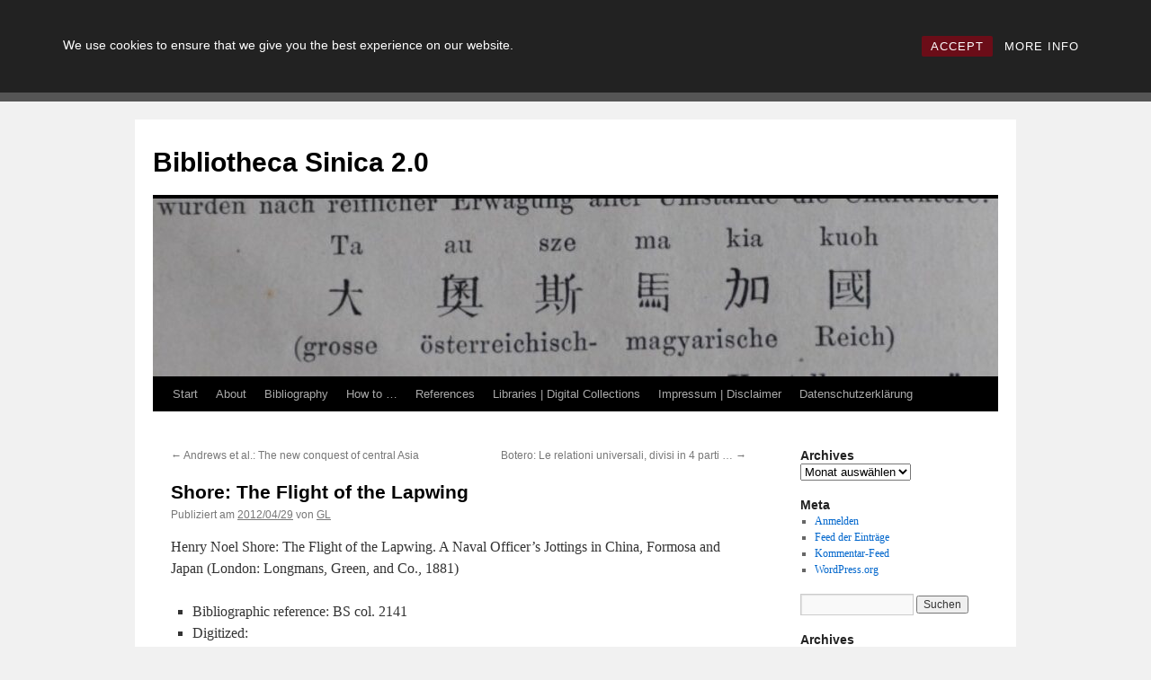

--- FILE ---
content_type: text/html; charset=UTF-8
request_url: https://china-bibliographie.univie.ac.at/2012/04/29/shore-the-flight-of-the-lapwing/
body_size: 61942
content:
<!DOCTYPE html>
<html lang="de">
<head>
<meta charset="UTF-8" />
<title>
Shore: The Flight of the Lapwing | Bibliotheca Sinica 2.0	</title>
<link rel="profile" href="https://gmpg.org/xfn/11" />
<link rel="stylesheet" type="text/css" media="all" href="https://china-bibliographie.univie.ac.at/wp-content/themes/twentyten/style.css?ver=20240402" />
<link rel="pingback" href="https://china-bibliographie.univie.ac.at/xmlrpc.php">
<meta name='robots' content='max-image-preview:large' />
<link rel="alternate" type="application/rss+xml" title="Bibliotheca Sinica 2.0 &raquo; Feed" href="https://china-bibliographie.univie.ac.at/feed/" />
<link rel="alternate" type="application/rss+xml" title="Bibliotheca Sinica 2.0 &raquo; Kommentar-Feed" href="https://china-bibliographie.univie.ac.at/comments/feed/" />
<link rel="alternate" title="oEmbed (JSON)" type="application/json+oembed" href="https://china-bibliographie.univie.ac.at/wp-json/oembed/1.0/embed?url=https%3A%2F%2Fchina-bibliographie.univie.ac.at%2F2012%2F04%2F29%2Fshore-the-flight-of-the-lapwing%2F" />
<link rel="alternate" title="oEmbed (XML)" type="text/xml+oembed" href="https://china-bibliographie.univie.ac.at/wp-json/oembed/1.0/embed?url=https%3A%2F%2Fchina-bibliographie.univie.ac.at%2F2012%2F04%2F29%2Fshore-the-flight-of-the-lapwing%2F&#038;format=xml" />
<style id='wp-img-auto-sizes-contain-inline-css' type='text/css'>
img:is([sizes=auto i],[sizes^="auto," i]){contain-intrinsic-size:3000px 1500px}
/*# sourceURL=wp-img-auto-sizes-contain-inline-css */
</style>
<style id='wp-emoji-styles-inline-css' type='text/css'>

	img.wp-smiley, img.emoji {
		display: inline !important;
		border: none !important;
		box-shadow: none !important;
		height: 1em !important;
		width: 1em !important;
		margin: 0 0.07em !important;
		vertical-align: -0.1em !important;
		background: none !important;
		padding: 0 !important;
	}
/*# sourceURL=wp-emoji-styles-inline-css */
</style>
<style id='wp-block-library-inline-css' type='text/css'>
:root{--wp-block-synced-color:#7a00df;--wp-block-synced-color--rgb:122,0,223;--wp-bound-block-color:var(--wp-block-synced-color);--wp-editor-canvas-background:#ddd;--wp-admin-theme-color:#007cba;--wp-admin-theme-color--rgb:0,124,186;--wp-admin-theme-color-darker-10:#006ba1;--wp-admin-theme-color-darker-10--rgb:0,107,160.5;--wp-admin-theme-color-darker-20:#005a87;--wp-admin-theme-color-darker-20--rgb:0,90,135;--wp-admin-border-width-focus:2px}@media (min-resolution:192dpi){:root{--wp-admin-border-width-focus:1.5px}}.wp-element-button{cursor:pointer}:root .has-very-light-gray-background-color{background-color:#eee}:root .has-very-dark-gray-background-color{background-color:#313131}:root .has-very-light-gray-color{color:#eee}:root .has-very-dark-gray-color{color:#313131}:root .has-vivid-green-cyan-to-vivid-cyan-blue-gradient-background{background:linear-gradient(135deg,#00d084,#0693e3)}:root .has-purple-crush-gradient-background{background:linear-gradient(135deg,#34e2e4,#4721fb 50%,#ab1dfe)}:root .has-hazy-dawn-gradient-background{background:linear-gradient(135deg,#faaca8,#dad0ec)}:root .has-subdued-olive-gradient-background{background:linear-gradient(135deg,#fafae1,#67a671)}:root .has-atomic-cream-gradient-background{background:linear-gradient(135deg,#fdd79a,#004a59)}:root .has-nightshade-gradient-background{background:linear-gradient(135deg,#330968,#31cdcf)}:root .has-midnight-gradient-background{background:linear-gradient(135deg,#020381,#2874fc)}:root{--wp--preset--font-size--normal:16px;--wp--preset--font-size--huge:42px}.has-regular-font-size{font-size:1em}.has-larger-font-size{font-size:2.625em}.has-normal-font-size{font-size:var(--wp--preset--font-size--normal)}.has-huge-font-size{font-size:var(--wp--preset--font-size--huge)}.has-text-align-center{text-align:center}.has-text-align-left{text-align:left}.has-text-align-right{text-align:right}.has-fit-text{white-space:nowrap!important}#end-resizable-editor-section{display:none}.aligncenter{clear:both}.items-justified-left{justify-content:flex-start}.items-justified-center{justify-content:center}.items-justified-right{justify-content:flex-end}.items-justified-space-between{justify-content:space-between}.screen-reader-text{border:0;clip-path:inset(50%);height:1px;margin:-1px;overflow:hidden;padding:0;position:absolute;width:1px;word-wrap:normal!important}.screen-reader-text:focus{background-color:#ddd;clip-path:none;color:#444;display:block;font-size:1em;height:auto;left:5px;line-height:normal;padding:15px 23px 14px;text-decoration:none;top:5px;width:auto;z-index:100000}html :where(.has-border-color){border-style:solid}html :where([style*=border-top-color]){border-top-style:solid}html :where([style*=border-right-color]){border-right-style:solid}html :where([style*=border-bottom-color]){border-bottom-style:solid}html :where([style*=border-left-color]){border-left-style:solid}html :where([style*=border-width]){border-style:solid}html :where([style*=border-top-width]){border-top-style:solid}html :where([style*=border-right-width]){border-right-style:solid}html :where([style*=border-bottom-width]){border-bottom-style:solid}html :where([style*=border-left-width]){border-left-style:solid}html :where(img[class*=wp-image-]){height:auto;max-width:100%}:where(figure){margin:0 0 1em}html :where(.is-position-sticky){--wp-admin--admin-bar--position-offset:var(--wp-admin--admin-bar--height,0px)}@media screen and (max-width:600px){html :where(.is-position-sticky){--wp-admin--admin-bar--position-offset:0px}}

/*# sourceURL=wp-block-library-inline-css */
</style><style id='global-styles-inline-css' type='text/css'>
:root{--wp--preset--aspect-ratio--square: 1;--wp--preset--aspect-ratio--4-3: 4/3;--wp--preset--aspect-ratio--3-4: 3/4;--wp--preset--aspect-ratio--3-2: 3/2;--wp--preset--aspect-ratio--2-3: 2/3;--wp--preset--aspect-ratio--16-9: 16/9;--wp--preset--aspect-ratio--9-16: 9/16;--wp--preset--color--black: #000;--wp--preset--color--cyan-bluish-gray: #abb8c3;--wp--preset--color--white: #fff;--wp--preset--color--pale-pink: #f78da7;--wp--preset--color--vivid-red: #cf2e2e;--wp--preset--color--luminous-vivid-orange: #ff6900;--wp--preset--color--luminous-vivid-amber: #fcb900;--wp--preset--color--light-green-cyan: #7bdcb5;--wp--preset--color--vivid-green-cyan: #00d084;--wp--preset--color--pale-cyan-blue: #8ed1fc;--wp--preset--color--vivid-cyan-blue: #0693e3;--wp--preset--color--vivid-purple: #9b51e0;--wp--preset--color--blue: #0066cc;--wp--preset--color--medium-gray: #666;--wp--preset--color--light-gray: #f1f1f1;--wp--preset--gradient--vivid-cyan-blue-to-vivid-purple: linear-gradient(135deg,rgb(6,147,227) 0%,rgb(155,81,224) 100%);--wp--preset--gradient--light-green-cyan-to-vivid-green-cyan: linear-gradient(135deg,rgb(122,220,180) 0%,rgb(0,208,130) 100%);--wp--preset--gradient--luminous-vivid-amber-to-luminous-vivid-orange: linear-gradient(135deg,rgb(252,185,0) 0%,rgb(255,105,0) 100%);--wp--preset--gradient--luminous-vivid-orange-to-vivid-red: linear-gradient(135deg,rgb(255,105,0) 0%,rgb(207,46,46) 100%);--wp--preset--gradient--very-light-gray-to-cyan-bluish-gray: linear-gradient(135deg,rgb(238,238,238) 0%,rgb(169,184,195) 100%);--wp--preset--gradient--cool-to-warm-spectrum: linear-gradient(135deg,rgb(74,234,220) 0%,rgb(151,120,209) 20%,rgb(207,42,186) 40%,rgb(238,44,130) 60%,rgb(251,105,98) 80%,rgb(254,248,76) 100%);--wp--preset--gradient--blush-light-purple: linear-gradient(135deg,rgb(255,206,236) 0%,rgb(152,150,240) 100%);--wp--preset--gradient--blush-bordeaux: linear-gradient(135deg,rgb(254,205,165) 0%,rgb(254,45,45) 50%,rgb(107,0,62) 100%);--wp--preset--gradient--luminous-dusk: linear-gradient(135deg,rgb(255,203,112) 0%,rgb(199,81,192) 50%,rgb(65,88,208) 100%);--wp--preset--gradient--pale-ocean: linear-gradient(135deg,rgb(255,245,203) 0%,rgb(182,227,212) 50%,rgb(51,167,181) 100%);--wp--preset--gradient--electric-grass: linear-gradient(135deg,rgb(202,248,128) 0%,rgb(113,206,126) 100%);--wp--preset--gradient--midnight: linear-gradient(135deg,rgb(2,3,129) 0%,rgb(40,116,252) 100%);--wp--preset--font-size--small: 13px;--wp--preset--font-size--medium: 20px;--wp--preset--font-size--large: 36px;--wp--preset--font-size--x-large: 42px;--wp--preset--spacing--20: 0.44rem;--wp--preset--spacing--30: 0.67rem;--wp--preset--spacing--40: 1rem;--wp--preset--spacing--50: 1.5rem;--wp--preset--spacing--60: 2.25rem;--wp--preset--spacing--70: 3.38rem;--wp--preset--spacing--80: 5.06rem;--wp--preset--shadow--natural: 6px 6px 9px rgba(0, 0, 0, 0.2);--wp--preset--shadow--deep: 12px 12px 50px rgba(0, 0, 0, 0.4);--wp--preset--shadow--sharp: 6px 6px 0px rgba(0, 0, 0, 0.2);--wp--preset--shadow--outlined: 6px 6px 0px -3px rgb(255, 255, 255), 6px 6px rgb(0, 0, 0);--wp--preset--shadow--crisp: 6px 6px 0px rgb(0, 0, 0);}:where(.is-layout-flex){gap: 0.5em;}:where(.is-layout-grid){gap: 0.5em;}body .is-layout-flex{display: flex;}.is-layout-flex{flex-wrap: wrap;align-items: center;}.is-layout-flex > :is(*, div){margin: 0;}body .is-layout-grid{display: grid;}.is-layout-grid > :is(*, div){margin: 0;}:where(.wp-block-columns.is-layout-flex){gap: 2em;}:where(.wp-block-columns.is-layout-grid){gap: 2em;}:where(.wp-block-post-template.is-layout-flex){gap: 1.25em;}:where(.wp-block-post-template.is-layout-grid){gap: 1.25em;}.has-black-color{color: var(--wp--preset--color--black) !important;}.has-cyan-bluish-gray-color{color: var(--wp--preset--color--cyan-bluish-gray) !important;}.has-white-color{color: var(--wp--preset--color--white) !important;}.has-pale-pink-color{color: var(--wp--preset--color--pale-pink) !important;}.has-vivid-red-color{color: var(--wp--preset--color--vivid-red) !important;}.has-luminous-vivid-orange-color{color: var(--wp--preset--color--luminous-vivid-orange) !important;}.has-luminous-vivid-amber-color{color: var(--wp--preset--color--luminous-vivid-amber) !important;}.has-light-green-cyan-color{color: var(--wp--preset--color--light-green-cyan) !important;}.has-vivid-green-cyan-color{color: var(--wp--preset--color--vivid-green-cyan) !important;}.has-pale-cyan-blue-color{color: var(--wp--preset--color--pale-cyan-blue) !important;}.has-vivid-cyan-blue-color{color: var(--wp--preset--color--vivid-cyan-blue) !important;}.has-vivid-purple-color{color: var(--wp--preset--color--vivid-purple) !important;}.has-black-background-color{background-color: var(--wp--preset--color--black) !important;}.has-cyan-bluish-gray-background-color{background-color: var(--wp--preset--color--cyan-bluish-gray) !important;}.has-white-background-color{background-color: var(--wp--preset--color--white) !important;}.has-pale-pink-background-color{background-color: var(--wp--preset--color--pale-pink) !important;}.has-vivid-red-background-color{background-color: var(--wp--preset--color--vivid-red) !important;}.has-luminous-vivid-orange-background-color{background-color: var(--wp--preset--color--luminous-vivid-orange) !important;}.has-luminous-vivid-amber-background-color{background-color: var(--wp--preset--color--luminous-vivid-amber) !important;}.has-light-green-cyan-background-color{background-color: var(--wp--preset--color--light-green-cyan) !important;}.has-vivid-green-cyan-background-color{background-color: var(--wp--preset--color--vivid-green-cyan) !important;}.has-pale-cyan-blue-background-color{background-color: var(--wp--preset--color--pale-cyan-blue) !important;}.has-vivid-cyan-blue-background-color{background-color: var(--wp--preset--color--vivid-cyan-blue) !important;}.has-vivid-purple-background-color{background-color: var(--wp--preset--color--vivid-purple) !important;}.has-black-border-color{border-color: var(--wp--preset--color--black) !important;}.has-cyan-bluish-gray-border-color{border-color: var(--wp--preset--color--cyan-bluish-gray) !important;}.has-white-border-color{border-color: var(--wp--preset--color--white) !important;}.has-pale-pink-border-color{border-color: var(--wp--preset--color--pale-pink) !important;}.has-vivid-red-border-color{border-color: var(--wp--preset--color--vivid-red) !important;}.has-luminous-vivid-orange-border-color{border-color: var(--wp--preset--color--luminous-vivid-orange) !important;}.has-luminous-vivid-amber-border-color{border-color: var(--wp--preset--color--luminous-vivid-amber) !important;}.has-light-green-cyan-border-color{border-color: var(--wp--preset--color--light-green-cyan) !important;}.has-vivid-green-cyan-border-color{border-color: var(--wp--preset--color--vivid-green-cyan) !important;}.has-pale-cyan-blue-border-color{border-color: var(--wp--preset--color--pale-cyan-blue) !important;}.has-vivid-cyan-blue-border-color{border-color: var(--wp--preset--color--vivid-cyan-blue) !important;}.has-vivid-purple-border-color{border-color: var(--wp--preset--color--vivid-purple) !important;}.has-vivid-cyan-blue-to-vivid-purple-gradient-background{background: var(--wp--preset--gradient--vivid-cyan-blue-to-vivid-purple) !important;}.has-light-green-cyan-to-vivid-green-cyan-gradient-background{background: var(--wp--preset--gradient--light-green-cyan-to-vivid-green-cyan) !important;}.has-luminous-vivid-amber-to-luminous-vivid-orange-gradient-background{background: var(--wp--preset--gradient--luminous-vivid-amber-to-luminous-vivid-orange) !important;}.has-luminous-vivid-orange-to-vivid-red-gradient-background{background: var(--wp--preset--gradient--luminous-vivid-orange-to-vivid-red) !important;}.has-very-light-gray-to-cyan-bluish-gray-gradient-background{background: var(--wp--preset--gradient--very-light-gray-to-cyan-bluish-gray) !important;}.has-cool-to-warm-spectrum-gradient-background{background: var(--wp--preset--gradient--cool-to-warm-spectrum) !important;}.has-blush-light-purple-gradient-background{background: var(--wp--preset--gradient--blush-light-purple) !important;}.has-blush-bordeaux-gradient-background{background: var(--wp--preset--gradient--blush-bordeaux) !important;}.has-luminous-dusk-gradient-background{background: var(--wp--preset--gradient--luminous-dusk) !important;}.has-pale-ocean-gradient-background{background: var(--wp--preset--gradient--pale-ocean) !important;}.has-electric-grass-gradient-background{background: var(--wp--preset--gradient--electric-grass) !important;}.has-midnight-gradient-background{background: var(--wp--preset--gradient--midnight) !important;}.has-small-font-size{font-size: var(--wp--preset--font-size--small) !important;}.has-medium-font-size{font-size: var(--wp--preset--font-size--medium) !important;}.has-large-font-size{font-size: var(--wp--preset--font-size--large) !important;}.has-x-large-font-size{font-size: var(--wp--preset--font-size--x-large) !important;}
/*# sourceURL=global-styles-inline-css */
</style>

<style id='classic-theme-styles-inline-css' type='text/css'>
/*! This file is auto-generated */
.wp-block-button__link{color:#fff;background-color:#32373c;border-radius:9999px;box-shadow:none;text-decoration:none;padding:calc(.667em + 2px) calc(1.333em + 2px);font-size:1.125em}.wp-block-file__button{background:#32373c;color:#fff;text-decoration:none}
/*# sourceURL=/wp-includes/css/classic-themes.min.css */
</style>
<link rel='stylesheet' id='rcc-styles-css' href='https://china-bibliographie.univie.ac.at/wp-content/plugins/responsive-cookie-consent/includes/css/style.css?ver=6.9' type='text/css' media='all' />
<link rel='stylesheet' id='twentyten-block-style-css' href='https://china-bibliographie.univie.ac.at/wp-content/themes/twentyten/blocks.css?ver=20230627' type='text/css' media='all' />
<script type="text/javascript" src="https://china-bibliographie.univie.ac.at/wp-includes/js/jquery/jquery.min.js?ver=3.7.1" id="jquery-core-js"></script>
<script type="text/javascript" src="https://china-bibliographie.univie.ac.at/wp-includes/js/jquery/jquery-migrate.min.js?ver=3.4.1" id="jquery-migrate-js"></script>
<link rel="https://api.w.org/" href="https://china-bibliographie.univie.ac.at/wp-json/" /><link rel="alternate" title="JSON" type="application/json" href="https://china-bibliographie.univie.ac.at/wp-json/wp/v2/posts/13679" /><link rel="EditURI" type="application/rsd+xml" title="RSD" href="https://china-bibliographie.univie.ac.at/xmlrpc.php?rsd" />
<meta name="generator" content="WordPress 6.9" />
<link rel="canonical" href="https://china-bibliographie.univie.ac.at/2012/04/29/shore-the-flight-of-the-lapwing/" />
<link rel='shortlink' href='https://china-bibliographie.univie.ac.at/?p=13679' />

<!-- Bad Behavior 2.2.24 run time: 1.802 ms -->
<style data-context="foundation-flickity-css">/*! Flickity v2.0.2
http://flickity.metafizzy.co
---------------------------------------------- */.flickity-enabled{position:relative}.flickity-enabled:focus{outline:0}.flickity-viewport{overflow:hidden;position:relative;height:100%}.flickity-slider{position:absolute;width:100%;height:100%}.flickity-enabled.is-draggable{-webkit-tap-highlight-color:transparent;tap-highlight-color:transparent;-webkit-user-select:none;-moz-user-select:none;-ms-user-select:none;user-select:none}.flickity-enabled.is-draggable .flickity-viewport{cursor:move;cursor:-webkit-grab;cursor:grab}.flickity-enabled.is-draggable .flickity-viewport.is-pointer-down{cursor:-webkit-grabbing;cursor:grabbing}.flickity-prev-next-button{position:absolute;top:50%;width:44px;height:44px;border:none;border-radius:50%;background:#fff;background:hsla(0,0%,100%,.75);cursor:pointer;-webkit-transform:translateY(-50%);transform:translateY(-50%)}.flickity-prev-next-button:hover{background:#fff}.flickity-prev-next-button:focus{outline:0;box-shadow:0 0 0 5px #09f}.flickity-prev-next-button:active{opacity:.6}.flickity-prev-next-button.previous{left:10px}.flickity-prev-next-button.next{right:10px}.flickity-rtl .flickity-prev-next-button.previous{left:auto;right:10px}.flickity-rtl .flickity-prev-next-button.next{right:auto;left:10px}.flickity-prev-next-button:disabled{opacity:.3;cursor:auto}.flickity-prev-next-button svg{position:absolute;left:20%;top:20%;width:60%;height:60%}.flickity-prev-next-button .arrow{fill:#333}.flickity-page-dots{position:absolute;width:100%;bottom:-25px;padding:0;margin:0;list-style:none;text-align:center;line-height:1}.flickity-rtl .flickity-page-dots{direction:rtl}.flickity-page-dots .dot{display:inline-block;width:10px;height:10px;margin:0 8px;background:#333;border-radius:50%;opacity:.25;cursor:pointer}.flickity-page-dots .dot.is-selected{opacity:1}</style><style data-context="foundation-slideout-css">.slideout-menu{position:fixed;left:0;top:0;bottom:0;right:auto;z-index:0;width:256px;overflow-y:auto;-webkit-overflow-scrolling:touch;display:none}.slideout-menu.pushit-right{left:auto;right:0}.slideout-panel{position:relative;z-index:1;will-change:transform}.slideout-open,.slideout-open .slideout-panel,.slideout-open body{overflow:hidden}.slideout-open .slideout-menu{display:block}.pushit{display:none}</style><style>.ios7.web-app-mode.has-fixed header{ background-color: rgba(3,122,221,.88);}</style></head>

<body class="wp-singular post-template-default single single-post postid-13679 single-format-standard wp-theme-twentyten">
<div id="wrapper" class="hfeed">
	<div id="header">
		<div id="masthead">
			<div id="branding" role="banner">
								<div id="site-title">
					<span>
						<a href="https://china-bibliographie.univie.ac.at/" rel="home">Bibliotheca Sinica 2.0</a>
					</span>
				</div>
				<div id="site-description"></div>

				<img src="https://china-bibliographie.univie.ac.at/wp-content/upload1/cropped-cropped-DSC_00711.jpg" width="940" height="198" alt="Bibliotheca Sinica 2.0" srcset="https://china-bibliographie.univie.ac.at/wp-content/upload1/cropped-cropped-DSC_00711.jpg 940w, https://china-bibliographie.univie.ac.at/wp-content/upload1/cropped-cropped-DSC_00711-300x63.jpg 300w, https://china-bibliographie.univie.ac.at/wp-content/upload1/cropped-cropped-DSC_00711-768x162.jpg 768w" sizes="(max-width: 940px) 100vw, 940px" decoding="async" fetchpriority="high" />			</div><!-- #branding -->

			<div id="access" role="navigation">
								<div class="skip-link screen-reader-text"><a href="#content">Zum Inhalt springen</a></div>
				<div class="menu"><ul>
<li ><a href="https://china-bibliographie.univie.ac.at/">Start</a></li><li class="page_item page-item-142"><a href="https://china-bibliographie.univie.ac.at/about/">About</a></li>
<li class="page_item page-item-17 page_item_has_children"><a href="https://china-bibliographie.univie.ac.at/bibliography/">Bibliography</a>
<ul class='children'>
	<li class="page_item page-item-14"><a href="https://china-bibliographie.univie.ac.at/bibliography/a/">A</a></li>
	<li class="page_item page-item-30"><a href="https://china-bibliographie.univie.ac.at/bibliography/b/">B</a></li>
	<li class="page_item page-item-32"><a href="https://china-bibliographie.univie.ac.at/bibliography/c/">C</a></li>
	<li class="page_item page-item-34"><a href="https://china-bibliographie.univie.ac.at/bibliography/d/">D</a></li>
	<li class="page_item page-item-36"><a href="https://china-bibliographie.univie.ac.at/bibliography/e/">E</a></li>
	<li class="page_item page-item-38"><a href="https://china-bibliographie.univie.ac.at/bibliography/f/">F</a></li>
	<li class="page_item page-item-45"><a href="https://china-bibliographie.univie.ac.at/bibliography/g/">G</a></li>
	<li class="page_item page-item-49"><a href="https://china-bibliographie.univie.ac.at/bibliography/h/">H</a></li>
	<li class="page_item page-item-51"><a href="https://china-bibliographie.univie.ac.at/bibliography/i/">I</a></li>
	<li class="page_item page-item-53"><a href="https://china-bibliographie.univie.ac.at/bibliography/j/">J</a></li>
	<li class="page_item page-item-56"><a href="https://china-bibliographie.univie.ac.at/bibliography/k/">K</a></li>
	<li class="page_item page-item-58"><a href="https://china-bibliographie.univie.ac.at/bibliography/l/">L</a></li>
	<li class="page_item page-item-20840"><a href="https://china-bibliographie.univie.ac.at/bibliography/m/">M</a></li>
	<li class="page_item page-item-62"><a href="https://china-bibliographie.univie.ac.at/bibliography/n/">N</a></li>
	<li class="page_item page-item-64"><a href="https://china-bibliographie.univie.ac.at/bibliography/o/">O</a></li>
	<li class="page_item page-item-66"><a href="https://china-bibliographie.univie.ac.at/bibliography/p/">P</a></li>
	<li class="page_item page-item-68"><a href="https://china-bibliographie.univie.ac.at/bibliography/q/">Q</a></li>
	<li class="page_item page-item-80"><a href="https://china-bibliographie.univie.ac.at/bibliography/r/">R</a></li>
	<li class="page_item page-item-82"><a href="https://china-bibliographie.univie.ac.at/bibliography/s/">S</a></li>
	<li class="page_item page-item-74"><a href="https://china-bibliographie.univie.ac.at/bibliography/t/">T</a></li>
	<li class="page_item page-item-84"><a href="https://china-bibliographie.univie.ac.at/bibliography/u/">U</a></li>
	<li class="page_item page-item-86"><a href="https://china-bibliographie.univie.ac.at/bibliography/v/">V</a></li>
	<li class="page_item page-item-88"><a href="https://china-bibliographie.univie.ac.at/bibliography/w/">W</a></li>
	<li class="page_item page-item-90"><a href="https://china-bibliographie.univie.ac.at/bibliography/x/">X</a></li>
	<li class="page_item page-item-92"><a href="https://china-bibliographie.univie.ac.at/bibliography/y/">Y</a></li>
	<li class="page_item page-item-94"><a href="https://china-bibliographie.univie.ac.at/bibliography/z/">Z</a></li>
	<li class="page_item page-item-96"><a href="https://china-bibliographie.univie.ac.at/bibliography/n-n/">_N.N.</a></li>
</ul>
</li>
<li class="page_item page-item-16560"><a href="https://china-bibliographie.univie.ac.at/how-to/">How to &#8230;</a></li>
<li class="page_item page-item-302"><a href="https://china-bibliographie.univie.ac.at/references/">References</a></li>
<li class="page_item page-item-129"><a href="https://china-bibliographie.univie.ac.at/libraries-digital-collections/">Libraries | Digital Collections</a></li>
<li class="page_item page-item-5"><a href="https://china-bibliographie.univie.ac.at/kontakt-impressum/">Impressum | Disclaimer</a></li>
<li class="page_item page-item-25457"><a href="https://china-bibliographie.univie.ac.at/datenschutzerklaerung/">Datenschutzerklärung</a></li>
</ul></div>
			</div><!-- #access -->
		</div><!-- #masthead -->
	</div><!-- #header -->

	<div id="main">

		<div id="container">
			<div id="content" role="main">

			

				<div id="nav-above" class="navigation">
					<div class="nav-previous"><a href="https://china-bibliographie.univie.ac.at/2012/04/28/andrews-et-al-the-new-conquest-of-central-asia/" rel="prev"><span class="meta-nav">&larr;</span> Andrews et al.: The new conquest of central Asia</a></div>
					<div class="nav-next"><a href="https://china-bibliographie.univie.ac.at/2012/04/29/botero-le-relationi-universali-divisi-in-4-parti/" rel="next">Botero: Le relationi universali, divisi in 4 parti &#8230; <span class="meta-nav">&rarr;</span></a></div>
				</div><!-- #nav-above -->

				<div id="post-13679" class="post-13679 post type-post status-publish format-standard hentry category-archive-org category-digital tag-19c tag-description tag-navy tag-s tag-travel">
					<h1 class="entry-title">Shore: The Flight of the Lapwing</h1>

					<div class="entry-meta">
						<span class="meta-prep meta-prep-author">Publiziert am</span> <a href="https://china-bibliographie.univie.ac.at/2012/04/29/shore-the-flight-of-the-lapwing/" title="7:00 a.m." rel="bookmark"><span class="entry-date">2012/04/29</span></a> <span class="meta-sep">von</span> <span class="author vcard"><a class="url fn n" href="https://china-bibliographie.univie.ac.at/author/gl/" title="Alle Beiträge von GL anzeigen">GL</a></span>					</div><!-- .entry-meta -->

					<div class="entry-content">
						<p>Henry Noel Shore: The Flight of the Lapwing. A Naval Officer&#8217;s Jottings in China, Formosa and Japan (London: Longmans, Green, and Co., 1881)</p>
<ul>
<li>Bibliographic reference: BS col. 2141</li>
<li>Digitized:<br />
&gt; <a href="http://archive.org/details/cu31924005327675">Internet Archive</a> (digitizing sponsor: MSN; book contributor: Cornell University Library)<br />
&gt; <a href="http://archive.org/details/flightoflapwingn00teig">Internet Archive</a> (digitizing sponsor: MSN; book contributor: University of California Libraries)<br />
&gt; <a href="http://archive.org/details/flightlapwingan00unkngoog">Internet Archive</a> (digitizing sponsor: Google; book contributor: University of California)<br />
&gt; <a href="http://archive.org/details/flightlapwingan02teiggoog">Internet Archive</a> (digitizing sponsor: Google; book contributor: New York Public Library)</li>
<li>No copy listed in Wiener China-Bibliographie</li>
</ul>
											</div><!-- .entry-content -->

		
						<div class="entry-utility">
							Dieser Beitrag wurde unter <a href="https://china-bibliographie.univie.ac.at/category/library/archive-org/" rel="category tag">archive.org</a>, <a href="https://china-bibliographie.univie.ac.at/category/digital/" rel="category tag">digital</a> abgelegt und mit <a href="https://china-bibliographie.univie.ac.at/tag/19c/" rel="tag">19c</a>, <a href="https://china-bibliographie.univie.ac.at/tag/description/" rel="tag">description</a>, <a href="https://china-bibliographie.univie.ac.at/tag/navy/" rel="tag">navy</a>, <a href="https://china-bibliographie.univie.ac.at/tag/s/" rel="tag">S</a>, <a href="https://china-bibliographie.univie.ac.at/tag/travel/" rel="tag">travel</a> verschlagwortet. Setze ein Lesezeichen auf den <a href="https://china-bibliographie.univie.ac.at/2012/04/29/shore-the-flight-of-the-lapwing/" title="Permalink zu Shore: The Flight of the Lapwing" rel="bookmark">Permalink</a>.													</div><!-- .entry-utility -->
					</div><!-- #post-13679 -->

					<div id="nav-below" class="navigation">
						<div class="nav-previous"><a href="https://china-bibliographie.univie.ac.at/2012/04/28/andrews-et-al-the-new-conquest-of-central-asia/" rel="prev"><span class="meta-nav">&larr;</span> Andrews et al.: The new conquest of central Asia</a></div>
						<div class="nav-next"><a href="https://china-bibliographie.univie.ac.at/2012/04/29/botero-le-relationi-universali-divisi-in-4-parti/" rel="next">Botero: Le relationi universali, divisi in 4 parti &#8230; <span class="meta-nav">&rarr;</span></a></div>
					</div><!-- #nav-below -->

					
			<div id="comments">




</div><!-- #comments -->

	
			</div><!-- #content -->
		</div><!-- #container -->


		<div id="primary" class="widget-area" role="complementary">
			<ul class="xoxo">

<li id="archives-2" class="widget-container widget_archive"><h3 class="widget-title">Archives</h3>		<label class="screen-reader-text" for="archives-dropdown-2">Archives</label>
		<select id="archives-dropdown-2" name="archive-dropdown">
			
			<option value="">Monat auswählen</option>
				<option value='https://china-bibliographie.univie.ac.at/2024/08/'> August 2024 </option>
	<option value='https://china-bibliographie.univie.ac.at/2023/12/'> Dezember 2023 </option>
	<option value='https://china-bibliographie.univie.ac.at/2023/10/'> Oktober 2023 </option>
	<option value='https://china-bibliographie.univie.ac.at/2023/07/'> Juli 2023 </option>
	<option value='https://china-bibliographie.univie.ac.at/2023/04/'> April 2023 </option>
	<option value='https://china-bibliographie.univie.ac.at/2022/04/'> April 2022 </option>
	<option value='https://china-bibliographie.univie.ac.at/2021/12/'> Dezember 2021 </option>
	<option value='https://china-bibliographie.univie.ac.at/2021/11/'> November 2021 </option>
	<option value='https://china-bibliographie.univie.ac.at/2021/08/'> August 2021 </option>
	<option value='https://china-bibliographie.univie.ac.at/2021/07/'> Juli 2021 </option>
	<option value='https://china-bibliographie.univie.ac.at/2020/12/'> Dezember 2020 </option>
	<option value='https://china-bibliographie.univie.ac.at/2020/11/'> November 2020 </option>
	<option value='https://china-bibliographie.univie.ac.at/2020/07/'> Juli 2020 </option>
	<option value='https://china-bibliographie.univie.ac.at/2020/03/'> März 2020 </option>
	<option value='https://china-bibliographie.univie.ac.at/2020/02/'> Februar 2020 </option>
	<option value='https://china-bibliographie.univie.ac.at/2020/01/'> Januar 2020 </option>
	<option value='https://china-bibliographie.univie.ac.at/2019/12/'> Dezember 2019 </option>
	<option value='https://china-bibliographie.univie.ac.at/2019/11/'> November 2019 </option>
	<option value='https://china-bibliographie.univie.ac.at/2019/10/'> Oktober 2019 </option>
	<option value='https://china-bibliographie.univie.ac.at/2019/09/'> September 2019 </option>
	<option value='https://china-bibliographie.univie.ac.at/2019/08/'> August 2019 </option>
	<option value='https://china-bibliographie.univie.ac.at/2019/07/'> Juli 2019 </option>
	<option value='https://china-bibliographie.univie.ac.at/2019/06/'> Juni 2019 </option>
	<option value='https://china-bibliographie.univie.ac.at/2019/05/'> Mai 2019 </option>
	<option value='https://china-bibliographie.univie.ac.at/2019/04/'> April 2019 </option>
	<option value='https://china-bibliographie.univie.ac.at/2019/03/'> März 2019 </option>
	<option value='https://china-bibliographie.univie.ac.at/2019/02/'> Februar 2019 </option>
	<option value='https://china-bibliographie.univie.ac.at/2019/01/'> Januar 2019 </option>
	<option value='https://china-bibliographie.univie.ac.at/2018/12/'> Dezember 2018 </option>
	<option value='https://china-bibliographie.univie.ac.at/2018/11/'> November 2018 </option>
	<option value='https://china-bibliographie.univie.ac.at/2018/10/'> Oktober 2018 </option>
	<option value='https://china-bibliographie.univie.ac.at/2018/09/'> September 2018 </option>
	<option value='https://china-bibliographie.univie.ac.at/2018/08/'> August 2018 </option>
	<option value='https://china-bibliographie.univie.ac.at/2018/07/'> Juli 2018 </option>
	<option value='https://china-bibliographie.univie.ac.at/2018/06/'> Juni 2018 </option>
	<option value='https://china-bibliographie.univie.ac.at/2018/05/'> Mai 2018 </option>
	<option value='https://china-bibliographie.univie.ac.at/2018/04/'> April 2018 </option>
	<option value='https://china-bibliographie.univie.ac.at/2018/03/'> März 2018 </option>
	<option value='https://china-bibliographie.univie.ac.at/2018/02/'> Februar 2018 </option>
	<option value='https://china-bibliographie.univie.ac.at/2018/01/'> Januar 2018 </option>
	<option value='https://china-bibliographie.univie.ac.at/2017/12/'> Dezember 2017 </option>
	<option value='https://china-bibliographie.univie.ac.at/2017/11/'> November 2017 </option>
	<option value='https://china-bibliographie.univie.ac.at/2017/10/'> Oktober 2017 </option>
	<option value='https://china-bibliographie.univie.ac.at/2017/09/'> September 2017 </option>
	<option value='https://china-bibliographie.univie.ac.at/2017/08/'> August 2017 </option>
	<option value='https://china-bibliographie.univie.ac.at/2017/07/'> Juli 2017 </option>
	<option value='https://china-bibliographie.univie.ac.at/2017/06/'> Juni 2017 </option>
	<option value='https://china-bibliographie.univie.ac.at/2017/05/'> Mai 2017 </option>
	<option value='https://china-bibliographie.univie.ac.at/2017/04/'> April 2017 </option>
	<option value='https://china-bibliographie.univie.ac.at/2017/03/'> März 2017 </option>
	<option value='https://china-bibliographie.univie.ac.at/2017/02/'> Februar 2017 </option>
	<option value='https://china-bibliographie.univie.ac.at/2017/01/'> Januar 2017 </option>
	<option value='https://china-bibliographie.univie.ac.at/2016/12/'> Dezember 2016 </option>
	<option value='https://china-bibliographie.univie.ac.at/2016/11/'> November 2016 </option>
	<option value='https://china-bibliographie.univie.ac.at/2016/10/'> Oktober 2016 </option>
	<option value='https://china-bibliographie.univie.ac.at/2016/09/'> September 2016 </option>
	<option value='https://china-bibliographie.univie.ac.at/2016/08/'> August 2016 </option>
	<option value='https://china-bibliographie.univie.ac.at/2016/07/'> Juli 2016 </option>
	<option value='https://china-bibliographie.univie.ac.at/2016/06/'> Juni 2016 </option>
	<option value='https://china-bibliographie.univie.ac.at/2016/05/'> Mai 2016 </option>
	<option value='https://china-bibliographie.univie.ac.at/2016/04/'> April 2016 </option>
	<option value='https://china-bibliographie.univie.ac.at/2016/03/'> März 2016 </option>
	<option value='https://china-bibliographie.univie.ac.at/2016/02/'> Februar 2016 </option>
	<option value='https://china-bibliographie.univie.ac.at/2016/01/'> Januar 2016 </option>
	<option value='https://china-bibliographie.univie.ac.at/2015/12/'> Dezember 2015 </option>
	<option value='https://china-bibliographie.univie.ac.at/2015/11/'> November 2015 </option>
	<option value='https://china-bibliographie.univie.ac.at/2015/10/'> Oktober 2015 </option>
	<option value='https://china-bibliographie.univie.ac.at/2015/09/'> September 2015 </option>
	<option value='https://china-bibliographie.univie.ac.at/2015/08/'> August 2015 </option>
	<option value='https://china-bibliographie.univie.ac.at/2015/07/'> Juli 2015 </option>
	<option value='https://china-bibliographie.univie.ac.at/2015/06/'> Juni 2015 </option>
	<option value='https://china-bibliographie.univie.ac.at/2015/05/'> Mai 2015 </option>
	<option value='https://china-bibliographie.univie.ac.at/2015/04/'> April 2015 </option>
	<option value='https://china-bibliographie.univie.ac.at/2015/03/'> März 2015 </option>
	<option value='https://china-bibliographie.univie.ac.at/2015/02/'> Februar 2015 </option>
	<option value='https://china-bibliographie.univie.ac.at/2015/01/'> Januar 2015 </option>
	<option value='https://china-bibliographie.univie.ac.at/2014/12/'> Dezember 2014 </option>
	<option value='https://china-bibliographie.univie.ac.at/2014/11/'> November 2014 </option>
	<option value='https://china-bibliographie.univie.ac.at/2014/10/'> Oktober 2014 </option>
	<option value='https://china-bibliographie.univie.ac.at/2014/09/'> September 2014 </option>
	<option value='https://china-bibliographie.univie.ac.at/2014/08/'> August 2014 </option>
	<option value='https://china-bibliographie.univie.ac.at/2014/07/'> Juli 2014 </option>
	<option value='https://china-bibliographie.univie.ac.at/2014/06/'> Juni 2014 </option>
	<option value='https://china-bibliographie.univie.ac.at/2014/05/'> Mai 2014 </option>
	<option value='https://china-bibliographie.univie.ac.at/2014/04/'> April 2014 </option>
	<option value='https://china-bibliographie.univie.ac.at/2014/03/'> März 2014 </option>
	<option value='https://china-bibliographie.univie.ac.at/2014/02/'> Februar 2014 </option>
	<option value='https://china-bibliographie.univie.ac.at/2014/01/'> Januar 2014 </option>
	<option value='https://china-bibliographie.univie.ac.at/2013/12/'> Dezember 2013 </option>
	<option value='https://china-bibliographie.univie.ac.at/2013/11/'> November 2013 </option>
	<option value='https://china-bibliographie.univie.ac.at/2013/10/'> Oktober 2013 </option>
	<option value='https://china-bibliographie.univie.ac.at/2013/09/'> September 2013 </option>
	<option value='https://china-bibliographie.univie.ac.at/2013/08/'> August 2013 </option>
	<option value='https://china-bibliographie.univie.ac.at/2013/07/'> Juli 2013 </option>
	<option value='https://china-bibliographie.univie.ac.at/2013/06/'> Juni 2013 </option>
	<option value='https://china-bibliographie.univie.ac.at/2013/05/'> Mai 2013 </option>
	<option value='https://china-bibliographie.univie.ac.at/2013/04/'> April 2013 </option>
	<option value='https://china-bibliographie.univie.ac.at/2013/03/'> März 2013 </option>
	<option value='https://china-bibliographie.univie.ac.at/2013/02/'> Februar 2013 </option>
	<option value='https://china-bibliographie.univie.ac.at/2013/01/'> Januar 2013 </option>
	<option value='https://china-bibliographie.univie.ac.at/2012/12/'> Dezember 2012 </option>
	<option value='https://china-bibliographie.univie.ac.at/2012/11/'> November 2012 </option>
	<option value='https://china-bibliographie.univie.ac.at/2012/10/'> Oktober 2012 </option>
	<option value='https://china-bibliographie.univie.ac.at/2012/09/'> September 2012 </option>
	<option value='https://china-bibliographie.univie.ac.at/2012/08/'> August 2012 </option>
	<option value='https://china-bibliographie.univie.ac.at/2012/07/'> Juli 2012 </option>
	<option value='https://china-bibliographie.univie.ac.at/2012/06/'> Juni 2012 </option>
	<option value='https://china-bibliographie.univie.ac.at/2012/05/'> Mai 2012 </option>
	<option value='https://china-bibliographie.univie.ac.at/2012/04/'> April 2012 </option>
	<option value='https://china-bibliographie.univie.ac.at/2012/03/'> März 2012 </option>
	<option value='https://china-bibliographie.univie.ac.at/2012/02/'> Februar 2012 </option>
	<option value='https://china-bibliographie.univie.ac.at/2012/01/'> Januar 2012 </option>
	<option value='https://china-bibliographie.univie.ac.at/2011/12/'> Dezember 2011 </option>
	<option value='https://china-bibliographie.univie.ac.at/2011/11/'> November 2011 </option>
	<option value='https://china-bibliographie.univie.ac.at/2011/10/'> Oktober 2011 </option>
	<option value='https://china-bibliographie.univie.ac.at/2011/09/'> September 2011 </option>
	<option value='https://china-bibliographie.univie.ac.at/2011/08/'> August 2011 </option>
	<option value='https://china-bibliographie.univie.ac.at/2011/07/'> Juli 2011 </option>
	<option value='https://china-bibliographie.univie.ac.at/2011/06/'> Juni 2011 </option>
	<option value='https://china-bibliographie.univie.ac.at/2011/05/'> Mai 2011 </option>
	<option value='https://china-bibliographie.univie.ac.at/2011/04/'> April 2011 </option>
	<option value='https://china-bibliographie.univie.ac.at/2011/03/'> März 2011 </option>
	<option value='https://china-bibliographie.univie.ac.at/2011/02/'> Februar 2011 </option>
	<option value='https://china-bibliographie.univie.ac.at/2011/01/'> Januar 2011 </option>
	<option value='https://china-bibliographie.univie.ac.at/2010/12/'> Dezember 2010 </option>
	<option value='https://china-bibliographie.univie.ac.at/2010/11/'> November 2010 </option>
	<option value='https://china-bibliographie.univie.ac.at/2010/10/'> Oktober 2010 </option>
	<option value='https://china-bibliographie.univie.ac.at/2010/09/'> September 2010 </option>
	<option value='https://china-bibliographie.univie.ac.at/2010/08/'> August 2010 </option>
	<option value='https://china-bibliographie.univie.ac.at/2010/07/'> Juli 2010 </option>
	<option value='https://china-bibliographie.univie.ac.at/2010/06/'> Juni 2010 </option>
	<option value='https://china-bibliographie.univie.ac.at/2010/05/'> Mai 2010 </option>
	<option value='https://china-bibliographie.univie.ac.at/2010/04/'> April 2010 </option>
	<option value='https://china-bibliographie.univie.ac.at/2010/02/'> Februar 2010 </option>
	<option value='https://china-bibliographie.univie.ac.at/2010/01/'> Januar 2010 </option>

		</select>

			<script type="text/javascript">
/* <![CDATA[ */

( ( dropdownId ) => {
	const dropdown = document.getElementById( dropdownId );
	function onSelectChange() {
		setTimeout( () => {
			if ( 'escape' === dropdown.dataset.lastkey ) {
				return;
			}
			if ( dropdown.value ) {
				document.location.href = dropdown.value;
			}
		}, 250 );
	}
	function onKeyUp( event ) {
		if ( 'Escape' === event.key ) {
			dropdown.dataset.lastkey = 'escape';
		} else {
			delete dropdown.dataset.lastkey;
		}
	}
	function onClick() {
		delete dropdown.dataset.lastkey;
	}
	dropdown.addEventListener( 'keyup', onKeyUp );
	dropdown.addEventListener( 'click', onClick );
	dropdown.addEventListener( 'change', onSelectChange );
})( "archives-dropdown-2" );

//# sourceURL=WP_Widget_Archives%3A%3Awidget
/* ]]> */
</script>
</li><li id="meta-5" class="widget-container widget_meta"><h3 class="widget-title">Meta</h3>
		<ul>
						<li><a href="https://china-bibliographie.univie.ac.at/wp-login.php">Anmelden</a></li>
			<li><a href="https://china-bibliographie.univie.ac.at/feed/">Feed der Einträge</a></li>
			<li><a href="https://china-bibliographie.univie.ac.at/comments/feed/">Kommentar-Feed</a></li>

			<li><a href="https://de.wordpress.org/">WordPress.org</a></li>
		</ul>

		</li><li id="search-5" class="widget-container widget_search"><form role="search" method="get" id="searchform" class="searchform" action="https://china-bibliographie.univie.ac.at/">
				<div>
					<label class="screen-reader-text" for="s">Suche nach:</label>
					<input type="text" value="" name="s" id="s" />
					<input type="submit" id="searchsubmit" value="Suchen" />
				</div>
			</form></li><li id="archives-2" class="widget-container widget_archive"><h3 class="widget-title">Archives</h3>		<label class="screen-reader-text" for="archives-dropdown-2">Archives</label>
		<select id="archives-dropdown-2" name="archive-dropdown">
			
			<option value="">Monat auswählen</option>
				<option value='https://china-bibliographie.univie.ac.at/2024/08/'> August 2024 </option>
	<option value='https://china-bibliographie.univie.ac.at/2023/12/'> Dezember 2023 </option>
	<option value='https://china-bibliographie.univie.ac.at/2023/10/'> Oktober 2023 </option>
	<option value='https://china-bibliographie.univie.ac.at/2023/07/'> Juli 2023 </option>
	<option value='https://china-bibliographie.univie.ac.at/2023/04/'> April 2023 </option>
	<option value='https://china-bibliographie.univie.ac.at/2022/04/'> April 2022 </option>
	<option value='https://china-bibliographie.univie.ac.at/2021/12/'> Dezember 2021 </option>
	<option value='https://china-bibliographie.univie.ac.at/2021/11/'> November 2021 </option>
	<option value='https://china-bibliographie.univie.ac.at/2021/08/'> August 2021 </option>
	<option value='https://china-bibliographie.univie.ac.at/2021/07/'> Juli 2021 </option>
	<option value='https://china-bibliographie.univie.ac.at/2020/12/'> Dezember 2020 </option>
	<option value='https://china-bibliographie.univie.ac.at/2020/11/'> November 2020 </option>
	<option value='https://china-bibliographie.univie.ac.at/2020/07/'> Juli 2020 </option>
	<option value='https://china-bibliographie.univie.ac.at/2020/03/'> März 2020 </option>
	<option value='https://china-bibliographie.univie.ac.at/2020/02/'> Februar 2020 </option>
	<option value='https://china-bibliographie.univie.ac.at/2020/01/'> Januar 2020 </option>
	<option value='https://china-bibliographie.univie.ac.at/2019/12/'> Dezember 2019 </option>
	<option value='https://china-bibliographie.univie.ac.at/2019/11/'> November 2019 </option>
	<option value='https://china-bibliographie.univie.ac.at/2019/10/'> Oktober 2019 </option>
	<option value='https://china-bibliographie.univie.ac.at/2019/09/'> September 2019 </option>
	<option value='https://china-bibliographie.univie.ac.at/2019/08/'> August 2019 </option>
	<option value='https://china-bibliographie.univie.ac.at/2019/07/'> Juli 2019 </option>
	<option value='https://china-bibliographie.univie.ac.at/2019/06/'> Juni 2019 </option>
	<option value='https://china-bibliographie.univie.ac.at/2019/05/'> Mai 2019 </option>
	<option value='https://china-bibliographie.univie.ac.at/2019/04/'> April 2019 </option>
	<option value='https://china-bibliographie.univie.ac.at/2019/03/'> März 2019 </option>
	<option value='https://china-bibliographie.univie.ac.at/2019/02/'> Februar 2019 </option>
	<option value='https://china-bibliographie.univie.ac.at/2019/01/'> Januar 2019 </option>
	<option value='https://china-bibliographie.univie.ac.at/2018/12/'> Dezember 2018 </option>
	<option value='https://china-bibliographie.univie.ac.at/2018/11/'> November 2018 </option>
	<option value='https://china-bibliographie.univie.ac.at/2018/10/'> Oktober 2018 </option>
	<option value='https://china-bibliographie.univie.ac.at/2018/09/'> September 2018 </option>
	<option value='https://china-bibliographie.univie.ac.at/2018/08/'> August 2018 </option>
	<option value='https://china-bibliographie.univie.ac.at/2018/07/'> Juli 2018 </option>
	<option value='https://china-bibliographie.univie.ac.at/2018/06/'> Juni 2018 </option>
	<option value='https://china-bibliographie.univie.ac.at/2018/05/'> Mai 2018 </option>
	<option value='https://china-bibliographie.univie.ac.at/2018/04/'> April 2018 </option>
	<option value='https://china-bibliographie.univie.ac.at/2018/03/'> März 2018 </option>
	<option value='https://china-bibliographie.univie.ac.at/2018/02/'> Februar 2018 </option>
	<option value='https://china-bibliographie.univie.ac.at/2018/01/'> Januar 2018 </option>
	<option value='https://china-bibliographie.univie.ac.at/2017/12/'> Dezember 2017 </option>
	<option value='https://china-bibliographie.univie.ac.at/2017/11/'> November 2017 </option>
	<option value='https://china-bibliographie.univie.ac.at/2017/10/'> Oktober 2017 </option>
	<option value='https://china-bibliographie.univie.ac.at/2017/09/'> September 2017 </option>
	<option value='https://china-bibliographie.univie.ac.at/2017/08/'> August 2017 </option>
	<option value='https://china-bibliographie.univie.ac.at/2017/07/'> Juli 2017 </option>
	<option value='https://china-bibliographie.univie.ac.at/2017/06/'> Juni 2017 </option>
	<option value='https://china-bibliographie.univie.ac.at/2017/05/'> Mai 2017 </option>
	<option value='https://china-bibliographie.univie.ac.at/2017/04/'> April 2017 </option>
	<option value='https://china-bibliographie.univie.ac.at/2017/03/'> März 2017 </option>
	<option value='https://china-bibliographie.univie.ac.at/2017/02/'> Februar 2017 </option>
	<option value='https://china-bibliographie.univie.ac.at/2017/01/'> Januar 2017 </option>
	<option value='https://china-bibliographie.univie.ac.at/2016/12/'> Dezember 2016 </option>
	<option value='https://china-bibliographie.univie.ac.at/2016/11/'> November 2016 </option>
	<option value='https://china-bibliographie.univie.ac.at/2016/10/'> Oktober 2016 </option>
	<option value='https://china-bibliographie.univie.ac.at/2016/09/'> September 2016 </option>
	<option value='https://china-bibliographie.univie.ac.at/2016/08/'> August 2016 </option>
	<option value='https://china-bibliographie.univie.ac.at/2016/07/'> Juli 2016 </option>
	<option value='https://china-bibliographie.univie.ac.at/2016/06/'> Juni 2016 </option>
	<option value='https://china-bibliographie.univie.ac.at/2016/05/'> Mai 2016 </option>
	<option value='https://china-bibliographie.univie.ac.at/2016/04/'> April 2016 </option>
	<option value='https://china-bibliographie.univie.ac.at/2016/03/'> März 2016 </option>
	<option value='https://china-bibliographie.univie.ac.at/2016/02/'> Februar 2016 </option>
	<option value='https://china-bibliographie.univie.ac.at/2016/01/'> Januar 2016 </option>
	<option value='https://china-bibliographie.univie.ac.at/2015/12/'> Dezember 2015 </option>
	<option value='https://china-bibliographie.univie.ac.at/2015/11/'> November 2015 </option>
	<option value='https://china-bibliographie.univie.ac.at/2015/10/'> Oktober 2015 </option>
	<option value='https://china-bibliographie.univie.ac.at/2015/09/'> September 2015 </option>
	<option value='https://china-bibliographie.univie.ac.at/2015/08/'> August 2015 </option>
	<option value='https://china-bibliographie.univie.ac.at/2015/07/'> Juli 2015 </option>
	<option value='https://china-bibliographie.univie.ac.at/2015/06/'> Juni 2015 </option>
	<option value='https://china-bibliographie.univie.ac.at/2015/05/'> Mai 2015 </option>
	<option value='https://china-bibliographie.univie.ac.at/2015/04/'> April 2015 </option>
	<option value='https://china-bibliographie.univie.ac.at/2015/03/'> März 2015 </option>
	<option value='https://china-bibliographie.univie.ac.at/2015/02/'> Februar 2015 </option>
	<option value='https://china-bibliographie.univie.ac.at/2015/01/'> Januar 2015 </option>
	<option value='https://china-bibliographie.univie.ac.at/2014/12/'> Dezember 2014 </option>
	<option value='https://china-bibliographie.univie.ac.at/2014/11/'> November 2014 </option>
	<option value='https://china-bibliographie.univie.ac.at/2014/10/'> Oktober 2014 </option>
	<option value='https://china-bibliographie.univie.ac.at/2014/09/'> September 2014 </option>
	<option value='https://china-bibliographie.univie.ac.at/2014/08/'> August 2014 </option>
	<option value='https://china-bibliographie.univie.ac.at/2014/07/'> Juli 2014 </option>
	<option value='https://china-bibliographie.univie.ac.at/2014/06/'> Juni 2014 </option>
	<option value='https://china-bibliographie.univie.ac.at/2014/05/'> Mai 2014 </option>
	<option value='https://china-bibliographie.univie.ac.at/2014/04/'> April 2014 </option>
	<option value='https://china-bibliographie.univie.ac.at/2014/03/'> März 2014 </option>
	<option value='https://china-bibliographie.univie.ac.at/2014/02/'> Februar 2014 </option>
	<option value='https://china-bibliographie.univie.ac.at/2014/01/'> Januar 2014 </option>
	<option value='https://china-bibliographie.univie.ac.at/2013/12/'> Dezember 2013 </option>
	<option value='https://china-bibliographie.univie.ac.at/2013/11/'> November 2013 </option>
	<option value='https://china-bibliographie.univie.ac.at/2013/10/'> Oktober 2013 </option>
	<option value='https://china-bibliographie.univie.ac.at/2013/09/'> September 2013 </option>
	<option value='https://china-bibliographie.univie.ac.at/2013/08/'> August 2013 </option>
	<option value='https://china-bibliographie.univie.ac.at/2013/07/'> Juli 2013 </option>
	<option value='https://china-bibliographie.univie.ac.at/2013/06/'> Juni 2013 </option>
	<option value='https://china-bibliographie.univie.ac.at/2013/05/'> Mai 2013 </option>
	<option value='https://china-bibliographie.univie.ac.at/2013/04/'> April 2013 </option>
	<option value='https://china-bibliographie.univie.ac.at/2013/03/'> März 2013 </option>
	<option value='https://china-bibliographie.univie.ac.at/2013/02/'> Februar 2013 </option>
	<option value='https://china-bibliographie.univie.ac.at/2013/01/'> Januar 2013 </option>
	<option value='https://china-bibliographie.univie.ac.at/2012/12/'> Dezember 2012 </option>
	<option value='https://china-bibliographie.univie.ac.at/2012/11/'> November 2012 </option>
	<option value='https://china-bibliographie.univie.ac.at/2012/10/'> Oktober 2012 </option>
	<option value='https://china-bibliographie.univie.ac.at/2012/09/'> September 2012 </option>
	<option value='https://china-bibliographie.univie.ac.at/2012/08/'> August 2012 </option>
	<option value='https://china-bibliographie.univie.ac.at/2012/07/'> Juli 2012 </option>
	<option value='https://china-bibliographie.univie.ac.at/2012/06/'> Juni 2012 </option>
	<option value='https://china-bibliographie.univie.ac.at/2012/05/'> Mai 2012 </option>
	<option value='https://china-bibliographie.univie.ac.at/2012/04/'> April 2012 </option>
	<option value='https://china-bibliographie.univie.ac.at/2012/03/'> März 2012 </option>
	<option value='https://china-bibliographie.univie.ac.at/2012/02/'> Februar 2012 </option>
	<option value='https://china-bibliographie.univie.ac.at/2012/01/'> Januar 2012 </option>
	<option value='https://china-bibliographie.univie.ac.at/2011/12/'> Dezember 2011 </option>
	<option value='https://china-bibliographie.univie.ac.at/2011/11/'> November 2011 </option>
	<option value='https://china-bibliographie.univie.ac.at/2011/10/'> Oktober 2011 </option>
	<option value='https://china-bibliographie.univie.ac.at/2011/09/'> September 2011 </option>
	<option value='https://china-bibliographie.univie.ac.at/2011/08/'> August 2011 </option>
	<option value='https://china-bibliographie.univie.ac.at/2011/07/'> Juli 2011 </option>
	<option value='https://china-bibliographie.univie.ac.at/2011/06/'> Juni 2011 </option>
	<option value='https://china-bibliographie.univie.ac.at/2011/05/'> Mai 2011 </option>
	<option value='https://china-bibliographie.univie.ac.at/2011/04/'> April 2011 </option>
	<option value='https://china-bibliographie.univie.ac.at/2011/03/'> März 2011 </option>
	<option value='https://china-bibliographie.univie.ac.at/2011/02/'> Februar 2011 </option>
	<option value='https://china-bibliographie.univie.ac.at/2011/01/'> Januar 2011 </option>
	<option value='https://china-bibliographie.univie.ac.at/2010/12/'> Dezember 2010 </option>
	<option value='https://china-bibliographie.univie.ac.at/2010/11/'> November 2010 </option>
	<option value='https://china-bibliographie.univie.ac.at/2010/10/'> Oktober 2010 </option>
	<option value='https://china-bibliographie.univie.ac.at/2010/09/'> September 2010 </option>
	<option value='https://china-bibliographie.univie.ac.at/2010/08/'> August 2010 </option>
	<option value='https://china-bibliographie.univie.ac.at/2010/07/'> Juli 2010 </option>
	<option value='https://china-bibliographie.univie.ac.at/2010/06/'> Juni 2010 </option>
	<option value='https://china-bibliographie.univie.ac.at/2010/05/'> Mai 2010 </option>
	<option value='https://china-bibliographie.univie.ac.at/2010/04/'> April 2010 </option>
	<option value='https://china-bibliographie.univie.ac.at/2010/02/'> Februar 2010 </option>
	<option value='https://china-bibliographie.univie.ac.at/2010/01/'> Januar 2010 </option>

		</select>

			<script type="text/javascript">
/* <![CDATA[ */

( ( dropdownId ) => {
	const dropdown = document.getElementById( dropdownId );
	function onSelectChange() {
		setTimeout( () => {
			if ( 'escape' === dropdown.dataset.lastkey ) {
				return;
			}
			if ( dropdown.value ) {
				document.location.href = dropdown.value;
			}
		}, 250 );
	}
	function onKeyUp( event ) {
		if ( 'Escape' === event.key ) {
			dropdown.dataset.lastkey = 'escape';
		} else {
			delete dropdown.dataset.lastkey;
		}
	}
	function onClick() {
		delete dropdown.dataset.lastkey;
	}
	dropdown.addEventListener( 'keyup', onKeyUp );
	dropdown.addEventListener( 'click', onClick );
	dropdown.addEventListener( 'change', onSelectChange );
})( "archives-dropdown-2" );

//# sourceURL=WP_Widget_Archives%3A%3Awidget
/* ]]> */
</script>
</li><li id="meta-5" class="widget-container widget_meta"><h3 class="widget-title">Meta</h3>
		<ul>
						<li><a href="https://china-bibliographie.univie.ac.at/wp-login.php">Anmelden</a></li>
			<li><a href="https://china-bibliographie.univie.ac.at/feed/">Feed der Einträge</a></li>
			<li><a href="https://china-bibliographie.univie.ac.at/comments/feed/">Kommentar-Feed</a></li>

			<li><a href="https://de.wordpress.org/">WordPress.org</a></li>
		</ul>

		</li>			</ul>
		</div><!-- #primary .widget-area -->

	</div><!-- #main -->

	<div id="footer" role="contentinfo">
		<div id="colophon">



			<div id="site-info">
				<a href="https://china-bibliographie.univie.ac.at/" rel="home">
					Bibliotheca Sinica 2.0				</a>
				<span role="separator" aria-hidden="true"></span><a class="privacy-policy-link" href="https://china-bibliographie.univie.ac.at/datenschutzerklaerung/" rel="privacy-policy">Datenschutzerklärung</a>			</div><!-- #site-info -->

			<div id="site-generator">
								<a href="https://de.wordpress.org/" class="imprint" title="Semantic Personal Publishing Platform">
					Proudly powered by WordPress.				</a>
			</div><!-- #site-generator -->

		</div><!-- #colophon -->
	</div><!-- #footer -->

</div><!-- #wrapper -->

<script type="speculationrules">
{"prefetch":[{"source":"document","where":{"and":[{"href_matches":"/*"},{"not":{"href_matches":["/wp-*.php","/wp-admin/*","/wp-content/upload1/*","/wp-content/*","/wp-content/plugins/*","/wp-content/themes/twentyten/*","/*\\?(.+)"]}},{"not":{"selector_matches":"a[rel~=\"nofollow\"]"}},{"not":{"selector_matches":".no-prefetch, .no-prefetch a"}}]},"eagerness":"conservative"}]}
</script>
       
		       
        <div class="rcc-panel group" style="background:#222222; border-bottom:10px solid #555555; font-family:'Arial';">
            <div class="rcc-wrapper group" style="width:90%; max-width:1140px; padding:40px 0;">
                <p style="font-family:Arial; color:#FFFFFF;">We use cookies to ensure that we give you the best experience on our website.</p>
                <div class="rcc-links">
                    <a style="background:#6b0d18; color:#FFFFFF; font-family:'Arial';" class="rcc-accept-btn" href="#">ACCEPT</a>
                    <a style="font-family:'Arial'; color:#FFFFFF;" href="http://cookies.insites.com/" class="rcc-info-btn" >MORE INFO</a>
                </div>
            </div>
        </div>
	<!-- Powered by WPtouch: 4.3.61 --><script type="text/javascript" src="https://china-bibliographie.univie.ac.at/wp-content/plugins/responsive-cookie-consent/includes/js/scripts.js?ver=1.0" id="rcc-scripts-js"></script>
<script id="wp-emoji-settings" type="application/json">
{"baseUrl":"https://s.w.org/images/core/emoji/17.0.2/72x72/","ext":".png","svgUrl":"https://s.w.org/images/core/emoji/17.0.2/svg/","svgExt":".svg","source":{"concatemoji":"https://china-bibliographie.univie.ac.at/wp-includes/js/wp-emoji-release.min.js?ver=6.9"}}
</script>
<script type="module">
/* <![CDATA[ */
/*! This file is auto-generated */
const a=JSON.parse(document.getElementById("wp-emoji-settings").textContent),o=(window._wpemojiSettings=a,"wpEmojiSettingsSupports"),s=["flag","emoji"];function i(e){try{var t={supportTests:e,timestamp:(new Date).valueOf()};sessionStorage.setItem(o,JSON.stringify(t))}catch(e){}}function c(e,t,n){e.clearRect(0,0,e.canvas.width,e.canvas.height),e.fillText(t,0,0);t=new Uint32Array(e.getImageData(0,0,e.canvas.width,e.canvas.height).data);e.clearRect(0,0,e.canvas.width,e.canvas.height),e.fillText(n,0,0);const a=new Uint32Array(e.getImageData(0,0,e.canvas.width,e.canvas.height).data);return t.every((e,t)=>e===a[t])}function p(e,t){e.clearRect(0,0,e.canvas.width,e.canvas.height),e.fillText(t,0,0);var n=e.getImageData(16,16,1,1);for(let e=0;e<n.data.length;e++)if(0!==n.data[e])return!1;return!0}function u(e,t,n,a){switch(t){case"flag":return n(e,"\ud83c\udff3\ufe0f\u200d\u26a7\ufe0f","\ud83c\udff3\ufe0f\u200b\u26a7\ufe0f")?!1:!n(e,"\ud83c\udde8\ud83c\uddf6","\ud83c\udde8\u200b\ud83c\uddf6")&&!n(e,"\ud83c\udff4\udb40\udc67\udb40\udc62\udb40\udc65\udb40\udc6e\udb40\udc67\udb40\udc7f","\ud83c\udff4\u200b\udb40\udc67\u200b\udb40\udc62\u200b\udb40\udc65\u200b\udb40\udc6e\u200b\udb40\udc67\u200b\udb40\udc7f");case"emoji":return!a(e,"\ud83e\u1fac8")}return!1}function f(e,t,n,a){let r;const o=(r="undefined"!=typeof WorkerGlobalScope&&self instanceof WorkerGlobalScope?new OffscreenCanvas(300,150):document.createElement("canvas")).getContext("2d",{willReadFrequently:!0}),s=(o.textBaseline="top",o.font="600 32px Arial",{});return e.forEach(e=>{s[e]=t(o,e,n,a)}),s}function r(e){var t=document.createElement("script");t.src=e,t.defer=!0,document.head.appendChild(t)}a.supports={everything:!0,everythingExceptFlag:!0},new Promise(t=>{let n=function(){try{var e=JSON.parse(sessionStorage.getItem(o));if("object"==typeof e&&"number"==typeof e.timestamp&&(new Date).valueOf()<e.timestamp+604800&&"object"==typeof e.supportTests)return e.supportTests}catch(e){}return null}();if(!n){if("undefined"!=typeof Worker&&"undefined"!=typeof OffscreenCanvas&&"undefined"!=typeof URL&&URL.createObjectURL&&"undefined"!=typeof Blob)try{var e="postMessage("+f.toString()+"("+[JSON.stringify(s),u.toString(),c.toString(),p.toString()].join(",")+"));",a=new Blob([e],{type:"text/javascript"});const r=new Worker(URL.createObjectURL(a),{name:"wpTestEmojiSupports"});return void(r.onmessage=e=>{i(n=e.data),r.terminate(),t(n)})}catch(e){}i(n=f(s,u,c,p))}t(n)}).then(e=>{for(const n in e)a.supports[n]=e[n],a.supports.everything=a.supports.everything&&a.supports[n],"flag"!==n&&(a.supports.everythingExceptFlag=a.supports.everythingExceptFlag&&a.supports[n]);var t;a.supports.everythingExceptFlag=a.supports.everythingExceptFlag&&!a.supports.flag,a.supports.everything||((t=a.source||{}).concatemoji?r(t.concatemoji):t.wpemoji&&t.twemoji&&(r(t.twemoji),r(t.wpemoji)))});
//# sourceURL=https://china-bibliographie.univie.ac.at/wp-includes/js/wp-emoji-loader.min.js
/* ]]> */
</script>
</body>
</html>
